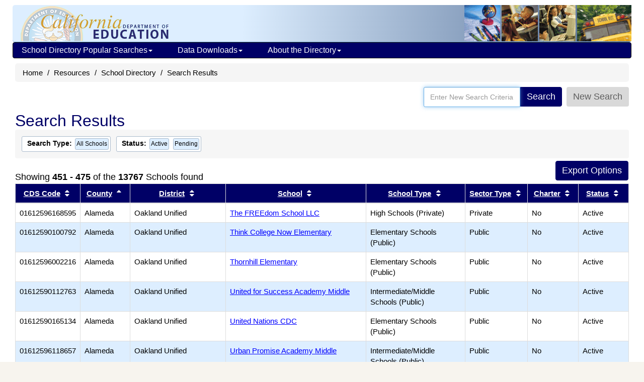

--- FILE ---
content_type: text/html; charset=utf-8
request_url: https://www.cde.ca.gov/SchoolDirectory/active-or-pending-schools/0/18/1/25
body_size: 56016
content:


<!DOCTYPE html>
<html lang="en">
<head>
    <meta http-equiv="X-UA-Compatible" content="IE=edge" />
    <meta charset="utf-8" />
    <meta name="viewport" content="width=device-width, initial-scale=1.0">
    <meta name="apple-itunes-app" content="app-id=1233339953" />
    <meta name="description" content="The California School Directory contains information about California public schools, private schools (including certified nonpublic schools), school districts, and county offices of education." />

    <title>School Directory Search Results (CA Dept of Education)</title>

    <script src="/bootstrap/js/jquery-1.10.2.min.js"></script>
    <script src="/bootstrap/js/jquery-ui-1.10.4.js"></script>
    <script src="/bootstrap/js/bootstrap.min.js"></script>
    
    <link href="/SchoolDirectory/Content/css?v=8TfjbIYmRCjOvKS4u9nln66V03bQM9xoMLiHiYo3-IM1" rel="stylesheet"/>

<script>var __uzdbm_1 = "b7d285fd-28ae-41cb-963b-8a6fde5c74a2";var __uzdbm_2 = "YmM0MjgyN2MtY3Vkdi00M2FkLWE4MzEtZTJhYjY2YmJlZjg5JDE4LjIyMi4xODMuMTM4";var __uzdbm_3 = "";var __uzdbm_4 = "false";var __uzdbm_5 = "";var __uzdbm_6 = "";var __uzdbm_7 = "";</script> <script>   (function (w, d, e, u, c, g, a, b) {     w["SSJSConnectorObj"] = w["SSJSConnectorObj"] || {       ss_cid: c,       domain_info: "auto",     };     w[g] = function (i, j) {       w["SSJSConnectorObj"][i] = j;     };     a = d.createElement(e);     a.async = true;     if (       navigator.userAgent.indexOf('MSIE') !== -1 ||       navigator.appVersion.indexOf('Trident/') > -1     ) {       u = u.replace("/advanced/", "/advanced/ie/");     }     a.src = u;     b = d.getElementsByTagName(e)[0];     b.parentNode.insertBefore(a, b);   })(     window, document, "script", "https://cde.ca.gov/18f5227b-e27b-445a-a53f-f845fbe69b40/stormcaster.js", "cudx", "ssConf"   );   ssConf("c1", "https://cde.ca.gov");   ssConf("c3", "c99a4269-161c-4242-a3f0-28d44fa6ce24");   ssConf("au", "cde.ca.gov");   ssConf("cu", "validate.perfdrive.com, ssc"); </script></head>
<body>
    <div class="container" id="outer-container">
        <div class="hidden-xs webapp-imgheader" style="padding:0; margin-bottom:0; border-bottom:1px #6699cc solid; background-position:top right; height:74px;">
            <a href="https://www.cde.ca.gov/"><img src="https://www.cde.ca.gov/images/cdeLogoBaseWebapp-faded.gif" alt="California Department of Education" style="margin-left:0;padding-left:0;padding-top:2px;border:0;" /></a>
            <img src="https://www.cde.ca.gov/images/education-pic1.gif" alt="A logo depicting elements of public education. A globe, a student at school, a computer lab, and a  school bus" style="float:right;" />
        </div>

<div class="navbar yamm navbar-inverse" style="font-size: 12px; margin-left: 10px; margin-right: 10px; " role="navigation">
    <div class="navbar-header">
        <button type="button" data-toggle="collapse" data-target="#navbar-collapse-1" class="navbar-toggle navbar-hamburger-icon" aria-label="Menu">
            <span class="invisible">Navigation Menu</span>
            <span class="icon-bar"></span>
            <span class="icon-bar"></span>
            <span class="icon-bar"></span>
        </button>

        <a href="https://www.cde.ca.gov/" class="navbar-brand visible-xs-inline">California Department of Education</a>
        <a href="https://www.cde.ca.gov/" class="navbar-brand visible-xxs-inline">CA Dept of Education</a>
    </div>

    <div id="navbar-collapse-1" class="navbar-collapse collapse" style="padding-left:2px;">
        <ul class="nav navbar-nav" style="padding-left:0;">
            <li class="dropdown">
                <a href="https://www.cde.ca.gov/#" style="text-decoration:none;" data-toggle="dropdown" class="dropdown-toggle">School Directory Popular Searches<b class="caret"></b></a>
                <ul class="dropdown-menu">
                    <li>
                        <div class="yamm-content">
                            <div class="row">
                                <ul class="col-sm-12 list-unstyled" style="padding:10px;margin:0 10px 0 5px;">
                                    <li style="margin:0;padding:0;font-size:16px;" class="nav-topic-home" >School Types</li>
                                    <li>
                                        <ul class="nav-subtopic-items">
                                            <li><a href="/SchoolDirectory/active-or-pending-schools/0">All Schools</a></li>
                                            <li><a href="/SchoolDirectory/active-or-pending-schools/1">Public</a></li>
                                            <li><a href="/SchoolDirectory/active-or-pending-schools/2">Private</a></li>
                                        </ul>
                                    </li>
                                    <li style="margin:10px 0 0 0;" class="nav-topic-home">Districts & Counties</li>
                                    <li>
                                        <ul class="nav-subtopic-items">
                                            <li><a href="/SchoolDirectory/active-or-pending-districts-counties-schools">Districts & Counties</a></li>
                                            <li><a href="/SchoolDirectory/county-offices-of-education">County Office of Education - <i>CalEdFacts</i></a></li>
                                            
                                        </ul>
                                    </li>
                                    <li style="margin:10px 0 0 0;" class="nav-topic-home">Schools</li>
                                    <li>
                                        <ul class="nav-subtopic-items">
                                            <li><a href="/SchoolDirectory/active-or-pending-charter-schools">Charter Schools</a></li>
                                            <li><a href="/SchoolDirectory/active-or-pending-magnet-schools">Magnet Schools</a></li>
                                            <li><a href="/SchoolDirectory/active-or-pending-multilingual-schools">Multilingual Schools</a></li>
                                            <li><a href="/SchoolDirectory/certified-nonpublic-schools">Certified Nonpublic Schools (NPS)</a></li>
                                        </ul>
                                    </li>
                                </ul>
                            </div>
                        </div>
                    </li>
                </ul>
            </li>
            <li class="dropdown">
                <a href="https://www.cde.ca.gov/#" style="text-decoration:none;" data-toggle="dropdown" class="dropdown-toggle">Data Downloads<b class="caret"></b></a>
                <ul class="dropdown-menu">
                    <li>
                        <div class="yamm-content">
                            <div class="row">
                                <ul class="col-sm-12 list-unstyled" style="padding:10px;margin:0 10px 0 5px;">
                                    <li style="margin:0;padding:0;" class="nav-topic-home">Data Files</li>
                                    <li>
                                        <ul class="nav-subtopic-items">
                                            <li>
                                                <a href="https://www.cde.ca.gov/ds/si/ds/pubschls.asp" target="_blank">Public Schools and Districts Data Files </a>
                                            </li>
                                            <li>
                                                <a href="https://www.cde.ca.gov/ds/si/ps/" target="_blank">Private Schools Data Files</a>
                                            </li>
                                        </ul>
                                    </li>
                                </ul>
                            </div>
                        </div>
                    </li>
                </ul>
            </li>
            <li class="dropdown">
                <a href="https://www.cde.ca.gov/#" style="text-decoration:none;" data-toggle="dropdown" class="dropdown-toggle">About the Directory<b class="caret"></b></a>
                <ul class="dropdown-menu">
                    <li>
                        <div class="yamm-content">
                            <div class="row">
                                <ul class="col-sm-12 list-unstyled" style="padding:10px;margin:0 10px 0 5px;">
                                    <li style="margin:0;padding:0;" class="nav-topic-home">More about the Directory</li>
                                    <li>
                                        <ul class="nav-subtopic-items">
                                            <li><a href="/SchoolDirectory/topic/2">What's in the Directory</a></li>
                                            <li><a href="/SchoolDirectory/topic/6">Data Sources</a></li>
                                            <li><a href="/SchoolDirectory/topic/1">What's New?</a></li>
                                            <li><a href="/SchoolDirectory/topic/8">File Structure: Directory Export</a></li>
                                        </ul>
                                    </li>
                                    <li style="margin:0;padding:0;" class="nav-topic-home">Help Using the Directory</li>
                                    <li>
                                        <ul class="nav-subtopic-items">
                                            <li><a href="/SchoolDirectory/topic/5">Directory Search Help</a></li>
                                            <li><a href="/SchoolDirectory/topic/3">Frequently Asked Questions</a></li>
                                        </ul>
                                    </li>
                                </ul>
                            </div>
                        </div>
                    </li>
                </ul>
            </li>
        </ul>
    </div>
</div>


        

<ul class="breadcrumb hidden-print" style="clear:both;">
    <li><a href="https://www.cde.ca.gov/">Home</a></li>
    <li><a href="https://www.cde.ca.gov/re/">Resources</a></li>
    <li><a href="/SchoolDirectory/">School Directory</a></li>
    <li>Search Results</li>
</ul>

<div class="input-group pull-right" style="border:0;padding:0;margin-right:15px;">
    <div style="border:0;padding:0;">
        <div class="input-group">
            <input autofocus="" class="form-control" id="AllSearchField" name="AllSearchField" placeholder="Enter New Search Criteria" style="height:35px;" title="" type="text" value="" />
            <span class="input-group-addon">
                <button id="SimSearchButton" type="button" value="Search" class="btn btn-primary">Search</button>
            </span>
            <span class="input-group-addon">
                <span id="spngWhlTurn" style="display: none;">
                    <i class="fa fa-spinner fa-spin"></i>
                </span>
            </span>
            <span class="input-group-addon">
                <button type="button" class="btn" style="color: #5E5E5E; background-color: #D9D9D9; " onclick="location.href='/SchoolDirectory/'">
                    New Search
                </button>
            </span>
        </div>
    </div>

</div>
<form action="/SchoolDirectory/districtschool" enctype="multipart/form-data" id="SearchAllForm" method="get">    <input type="hidden" value="" id="allSearch" name="allSearch" />
    <input type="hidden" value="" id="simpleSearch" name="simpleSearch" />
</form>
<div class="col-md-12" style="clear:both;">
    <h1 style="clear:both;margin-top:10px;">Search Results</h1>

    <div class="results-criteria-container" id="criteriaContainer">
                <span class="results-criteria-option">
                    <span><b>Search Type:</b> </span>
                    <span class="results-criteria-item" style="font-size:12px;padding:2px;">
                        <span>All Schools</span>
                    </span>
                </span>
                    <span class="results-criteria-option">
                        <span><b>Status:</b> </span>
                <span class="results-criteria-item">
                    <span>Active</span>
                    <a style="background-color:transparent; color:black;" title="Remove this criterion from the search"
                       href="/SchoolDirectory/active-or-pending-schools/0/18">

                    </a>
                </span>
                <span class="results-criteria-item">
                    <span>Pending</span>
                    <a style="background-color:transparent; color:black;" title="Remove this criterion from the search"
                       href="/SchoolDirectory/active-or-pending-schools/0/18">

                    </a>
                </span>
                    </span>
    </div>

            <div style="position: relative;margin-top:50px;">
                <div style="position: absolute;bottom: 0;left: 0;">
                        Showing <b>451 - 475</b> of the 
                    <b>13767</b> Schools found
                </div>
                <div class="hidden-print" style="position: absolute;bottom:0;right: 0;">
<form action="/SchoolDirectory/ExportSelect" enctype="multipart/form-data" id="resultsFormTop" method="get">                        <input type="hidden" value="N" name="simpleSearch" />
                        <input type="hidden" name="address" />
                        <input type="hidden" name="city" />
                        <input type="hidden" name="counties" />
                        <input type="hidden" name="districts" />
                        <input type="hidden" name="cdscode" />
                        <input type="hidden" name="charter" />
                        <input type="hidden" name="magnet" />
                        <input type="hidden" name="name" />
                        <input type="hidden" name="nps" />
                        <input type="hidden" value="0" name="search" />
                        <input type="hidden" name="zip" />
                        <input type="hidden" name="yearround" />
                        <input type="hidden" value="1,2" name="status" />
                        <input type="hidden" name="types" />
                        <input type="hidden" value="1" name="order" />
                        <input type="hidden" name="multilingual" />
                        <input type="hidden" value="13767" name="qsc" />
                        <input type="hidden" value="13767" name="qdc" />
                        <input type="hidden" value="true" name="sax" />
                        <span class="search-export-btns">
                            <input id="DownloadTXTTop" type="submit" value="Export Options" class="btn btn-primary"
                                   title="Choose multiple field values for export." style="margin:0 0 5px 0;" />
                        </span>
</form>                </div>
            </div>
        <div style="clear:both;"></div>
        <div class="table-responsive col-md-12" style="padding:0;margin:0;">
            <table class="table table-bordered small" style="margin-bottom:5px;">
                <thead>
                    <tr>
                        <th class="col-xs-1">
<a href="/SchoolDirectory/active-or-pending-schools/0/18/6/25" title="Sort results by CDS Code">CDS Code</a>                                <i class="fa fa-fw fa-sort"></i><span class="sr-only">Sort results by this header</span>
                        </th>
                        <th class="col-xs-1">
<a href="/SchoolDirectory/active-or-pending-schools/0/18/-1/25" title="Sort results by County">County</a>                                <i class="fa fa-fw fa-sort-asc"></i><span class="sr-only">Sort results by this header</span>
                        </th>
                        <th class="col-xs-2">
<a href="/SchoolDirectory/active-or-pending-schools/0/18/2/25" title="Sort results by District">District</a>                                <i class="fa fa-fw fa-sort"></i><span class="sr-only">Sort results by this header</span>
                        </th>
                            <th class="col-xs-3">
<a href="/SchoolDirectory/active-or-pending-schools/0/18/3/25" title="Sort results by School">School</a>                                    <i class="fa fa-fw fa-sort"></i><span class="sr-only">Sort results by this header</span>
                            </th>
                        <th class="col-xs-2">
<a href="/SchoolDirectory/active-or-pending-schools/0/18/4/25" title="Sort results by School Type">School Type</a>                                <i class="fa fa-fw fa-sort"></i><span class="sr-only">Sort results by this header</span>
                        </th>
                        <th class="col-xs-1">
<a href="/SchoolDirectory/active-or-pending-schools/0/18/7/25" title="Sort results by Sector Type">Sector Type</a>                                <i class="fa fa-fw fa-sort"></i><span class="sr-only">Sort results by this header</span>
                        </th>
                            <th class="col-xs-1">
<a href="/SchoolDirectory/active-or-pending-schools/0/18/11/25" title="Sort results by Charter">Charter</a>                                    <i class="fa fa-fw fa-sort"></i><span class="sr-only">Sort results by this header</span>
                            </th>
                        <th class="col-xs-1">
<a href="/SchoolDirectory/active-or-pending-schools/0/18/5/25" title="Sort results by Status">Status</a>                                <i class="fa fa-fw fa-sort"></i><span class="sr-only">Sort results by this header</span>
                        </th>
                    </tr>
                </thead>
                    <tr class="">
                        <td>
                            <div class="disable-ios-link div">01612596168595</div>
                        </td>
                        <td>
                            Alameda
                        </td>
                        <td>
                                Oakland Unified
                        </td>
                            <td>
                                <a href="/SchoolDirectory/details?cdscode=01612596168595">The FREEdom School LLC</a>
                            </td>
                        <td>
                            High Schools (Private)
                        </td>
                        <td>
                            Private
                        </td>
                            <td>
                                No
                            </td>
                        <td>
                            Active
                        </td>
                    </tr>
                    <tr class="shadow">
                        <td>
                            <div class="disable-ios-link div">01612590100792</div>
                        </td>
                        <td>
                            Alameda
                        </td>
                        <td>
                                Oakland Unified
                        </td>
                            <td>
                                <a href="/SchoolDirectory/details?cdscode=01612590100792">Think College Now Elementary</a>
                            </td>
                        <td>
                            Elementary Schools (Public)
                        </td>
                        <td>
                            Public
                        </td>
                            <td>
                                No
                            </td>
                        <td>
                            Active
                        </td>
                    </tr>
                    <tr class="">
                        <td>
                            <div class="disable-ios-link div">01612596002216</div>
                        </td>
                        <td>
                            Alameda
                        </td>
                        <td>
                                Oakland Unified
                        </td>
                            <td>
                                <a href="/SchoolDirectory/details?cdscode=01612596002216">Thornhill Elementary</a>
                            </td>
                        <td>
                            Elementary Schools (Public)
                        </td>
                        <td>
                            Public
                        </td>
                            <td>
                                No
                            </td>
                        <td>
                            Active
                        </td>
                    </tr>
                    <tr class="shadow">
                        <td>
                            <div class="disable-ios-link div">01612590112763</div>
                        </td>
                        <td>
                            Alameda
                        </td>
                        <td>
                                Oakland Unified
                        </td>
                            <td>
                                <a href="/SchoolDirectory/details?cdscode=01612590112763">United for Success Academy Middle</a>
                            </td>
                        <td>
                            Intermediate/Middle Schools (Public)
                        </td>
                        <td>
                            Public
                        </td>
                            <td>
                                No
                            </td>
                        <td>
                            Active
                        </td>
                    </tr>
                    <tr class="">
                        <td>
                            <div class="disable-ios-link div">01612590165134</div>
                        </td>
                        <td>
                            Alameda
                        </td>
                        <td>
                                Oakland Unified
                        </td>
                            <td>
                                <a href="/SchoolDirectory/details?cdscode=01612590165134">United Nations CDC</a>
                            </td>
                        <td>
                            Elementary Schools (Public)
                        </td>
                        <td>
                            Public
                        </td>
                            <td>
                                No
                            </td>
                        <td>
                            Active
                        </td>
                    </tr>
                    <tr class="shadow">
                        <td>
                            <div class="disable-ios-link div">01612596118657</div>
                        </td>
                        <td>
                            Alameda
                        </td>
                        <td>
                                Oakland Unified
                        </td>
                            <td>
                                <a href="/SchoolDirectory/details?cdscode=01612596118657">Urban Promise Academy Middle</a>
                            </td>
                        <td>
                            Intermediate/Middle Schools (Public)
                        </td>
                        <td>
                            Public
                        </td>
                            <td>
                                No
                            </td>
                        <td>
                            Active
                        </td>
                    </tr>
                    <tr class="">
                        <td>
                            <div class="disable-ios-link div">01612590115626</div>
                        </td>
                        <td>
                            Alameda
                        </td>
                        <td>
                                Oakland Unified
                        </td>
                            <td>
                                <a href="/SchoolDirectory/details?cdscode=01612590115626">West Oakland Middle</a>
                            </td>
                        <td>
                            Intermediate/Middle Schools (Public)
                        </td>
                        <td>
                            Public
                        </td>
                            <td>
                                No
                            </td>
                        <td>
                            Active
                        </td>
                    </tr>
                    <tr class="shadow">
                        <td>
                            <div class="disable-ios-link div">01612596057095</div>
                        </td>
                        <td>
                            Alameda
                        </td>
                        <td>
                                Oakland Unified
                        </td>
                            <td>
                                <a href="/SchoolDirectory/details?cdscode=01612596057095">Westlake Middle</a>
                            </td>
                        <td>
                            Intermediate/Middle Schools (Public)
                        </td>
                        <td>
                            Public
                        </td>
                            <td>
                                No
                            </td>
                        <td>
                            Active
                        </td>
                    </tr>
                    <tr class="">
                        <td>
                            <div class="disable-ios-link div">01612590121228</div>
                        </td>
                        <td>
                            Alameda
                        </td>
                        <td>
                                Oakland Unified
                        </td>
                            <td>
                                <a href="/SchoolDirectory/details?cdscode=01612590121228">Young Adult Program</a>
                            </td>
                        <td>
                            Special Education Schools (Public)
                        </td>
                        <td>
                            Public
                        </td>
                            <td>
                                No
                            </td>
                        <td>
                            Active
                        </td>
                    </tr>
                    <tr class="shadow">
                        <td>
                            <div class="disable-ios-link div">01612596171979</div>
                        </td>
                        <td>
                            Alameda
                        </td>
                        <td>
                                Oakland Unified
                        </td>
                            <td>
                                <a href="/SchoolDirectory/details?cdscode=01612596171979">Zoom_Excel LLC</a>
                            </td>
                        <td>
                            Kindergartens (Private)
                        </td>
                        <td>
                            Private
                        </td>
                            <td>
                                No
                            </td>
                        <td>
                            Active
                        </td>
                    </tr>
                    <tr class="">
                        <td>
                            <div class="disable-ios-link div">01612756170393</div>
                        </td>
                        <td>
                            Alameda
                        </td>
                        <td>
                                Piedmont City Unified
                        </td>
                            <td>
                                <a href="/SchoolDirectory/details?cdscode=01612756170393">Academia de Mi Abuela</a>
                            </td>
                        <td>
                            Elementary School (Private)
                        </td>
                        <td>
                            Private
                        </td>
                            <td>
                                No
                            </td>
                        <td>
                            Active
                        </td>
                    </tr>
                    <tr class="shadow">
                        <td>
                            <div class="disable-ios-link div">01612756002281</div>
                        </td>
                        <td>
                            Alameda
                        </td>
                        <td>
                                Piedmont City Unified
                        </td>
                            <td>
                                <a href="/SchoolDirectory/details?cdscode=01612756002281">Beach Elementary</a>
                            </td>
                        <td>
                            Elementary Schools (Public)
                        </td>
                        <td>
                            Public
                        </td>
                            <td>
                                No
                            </td>
                        <td>
                            Active
                        </td>
                    </tr>
                    <tr class="">
                        <td>
                            <div class="disable-ios-link div">01612756972632</div>
                        </td>
                        <td>
                            Alameda
                        </td>
                        <td>
                                Piedmont City Unified
                        </td>
                            <td>
                                <a href="/SchoolDirectory/details?cdscode=01612756972632">Corpus Christi Elementary</a>
                            </td>
                        <td>
                            Elementary School (Private)
                        </td>
                        <td>
                            Private
                        </td>
                            <td>
                                No
                            </td>
                        <td>
                            Active
                        </td>
                    </tr>
                    <tr class="shadow">
                        <td>
                            <div class="disable-ios-link div">01612756002299</div>
                        </td>
                        <td>
                            Alameda
                        </td>
                        <td>
                                Piedmont City Unified
                        </td>
                            <td>
                                <a href="/SchoolDirectory/details?cdscode=01612756002299">Havens Elementary</a>
                            </td>
                        <td>
                            Elementary Schools (Public)
                        </td>
                        <td>
                            Public
                        </td>
                            <td>
                                No
                            </td>
                        <td>
                            Active
                        </td>
                    </tr>
                    <tr class="">
                        <td>
                            <div class="disable-ios-link div">01612750130286</div>
                        </td>
                        <td>
                            Alameda
                        </td>
                        <td>
                                Piedmont City Unified
                        </td>
                            <td>
                                <a href="/SchoolDirectory/details?cdscode=01612750130286">Millennium High Alternative</a>
                            </td>
                        <td>
                            Continuation High Schools
                        </td>
                        <td>
                            Public
                        </td>
                            <td>
                                No
                            </td>
                        <td>
                            Active
                        </td>
                    </tr>
                    <tr class="shadow">
                        <td>
                            <div class="disable-ios-link div">01612750130260</div>
                        </td>
                        <td>
                            Alameda
                        </td>
                        <td>
                                Piedmont City Unified
                        </td>
                            <td>
                                <a href="/SchoolDirectory/details?cdscode=01612750130260">Piedmont Adult Education</a>
                            </td>
                        <td>
                            Adult Education Centers
                        </td>
                        <td>
                            Public
                        </td>
                            <td>
                                No
                            </td>
                        <td>
                            Active
                        </td>
                    </tr>
                    <tr class="">
                        <td>
                            <div class="disable-ios-link div">01612750136515</div>
                        </td>
                        <td>
                            Alameda
                        </td>
                        <td>
                                Piedmont City Unified
                        </td>
                            <td>
                                <a href="/SchoolDirectory/details?cdscode=01612750136515">Piedmont High</a>
                            </td>
                        <td>
                            High Schools (Public)
                        </td>
                        <td>
                            Public
                        </td>
                            <td>
                                No
                            </td>
                        <td>
                            Active
                        </td>
                    </tr>
                    <tr class="shadow">
                        <td>
                            <div class="disable-ios-link div">01612756066492</div>
                        </td>
                        <td>
                            Alameda
                        </td>
                        <td>
                                Piedmont City Unified
                        </td>
                            <td>
                                <a href="/SchoolDirectory/details?cdscode=01612756066492">Piedmont Middle</a>
                            </td>
                        <td>
                            Intermediate/Middle Schools (Public)
                        </td>
                        <td>
                            Public
                        </td>
                            <td>
                                No
                            </td>
                        <td>
                            Active
                        </td>
                    </tr>
                    <tr class="">
                        <td>
                            <div class="disable-ios-link div">01612750125492</div>
                        </td>
                        <td>
                            Alameda
                        </td>
                        <td>
                                Piedmont City Unified
                        </td>
                            <td>
                                <a href="/SchoolDirectory/details?cdscode=01612750125492">Piedmont Preschool</a>
                            </td>
                        <td>
                            Preschool
                        </td>
                        <td>
                            Public
                        </td>
                            <td>
                                No
                            </td>
                        <td>
                            Active
                        </td>
                    </tr>
                    <tr class="shadow">
                        <td>
                            <div class="disable-ios-link div">01612756002307</div>
                        </td>
                        <td>
                            Alameda
                        </td>
                        <td>
                                Piedmont City Unified
                        </td>
                            <td>
                                <a href="/SchoolDirectory/details?cdscode=01612756002307">Wildwood Elementary</a>
                            </td>
                        <td>
                            Elementary Schools (Public)
                        </td>
                        <td>
                            Public
                        </td>
                            <td>
                                No
                            </td>
                        <td>
                            Active
                        </td>
                    </tr>
                    <tr class="">
                        <td>
                            <div class="disable-ios-link div">01751016172456</div>
                        </td>
                        <td>
                            Alameda
                        </td>
                        <td>
                                Pleasanton Unified
                        </td>
                            <td>
                                <a href="/SchoolDirectory/details?cdscode=01751016172456">ACELLUS - CARROLL</a>
                            </td>
                        <td>
                            K-12 Schools (Private)
                        </td>
                        <td>
                            Private
                        </td>
                            <td>
                                No
                            </td>
                        <td>
                            Active
                        </td>
                    </tr>
                    <tr class="shadow">
                        <td>
                            <div class="disable-ios-link div">01751016002315</div>
                        </td>
                        <td>
                            Alameda
                        </td>
                        <td>
                                Pleasanton Unified
                        </td>
                            <td>
                                <a href="/SchoolDirectory/details?cdscode=01751016002315">Alisal Elementary</a>
                            </td>
                        <td>
                            Elementary Schools (Public)
                        </td>
                        <td>
                            Public
                        </td>
                            <td>
                                No
                            </td>
                        <td>
                            Active
                        </td>
                    </tr>
                    <tr class="">
                        <td>
                            <div class="disable-ios-link div">01751010130583</div>
                        </td>
                        <td>
                            Alameda
                        </td>
                        <td>
                                Pleasanton Unified
                        </td>
                            <td>
                                <a href="/SchoolDirectory/details?cdscode=01751010130583">Amador Valley High</a>
                            </td>
                        <td>
                            High Schools (Public)
                        </td>
                        <td>
                            Public
                        </td>
                            <td>
                                No
                            </td>
                        <td>
                            Active
                        </td>
                    </tr>
                    <tr class="shadow">
                        <td>
                            <div class="disable-ios-link div">01751016162861</div>
                        </td>
                        <td>
                            Alameda
                        </td>
                        <td>
                                Pleasanton Unified
                        </td>
                            <td>
                                <a href="/SchoolDirectory/details?cdscode=01751016162861">Big Minds</a>
                            </td>
                        <td>
                            Elementary School (Private)
                        </td>
                        <td>
                            Private
                        </td>
                            <td>
                                No
                            </td>
                        <td>
                            Active
                        </td>
                    </tr>
                    <tr class="">
                        <td>
                            <div class="disable-ios-link div">01751016001366</div>
                        </td>
                        <td>
                            Alameda
                        </td>
                        <td>
                                Pleasanton Unified
                        </td>
                            <td>
                                <a href="/SchoolDirectory/details?cdscode=01751016001366">Donlon Elementary</a>
                            </td>
                        <td>
                            Elementary Schools (Public)
                        </td>
                        <td>
                            Public
                        </td>
                            <td>
                                No
                            </td>
                        <td>
                            Active
                        </td>
                    </tr>
            </table>
        </div>
        <div style="clear:both;"></div>
        <div class="small" style="margin-left:0;padding:0;clear:both;">
            <div style="margin-right:0;padding:0;">
                <div id="hidden-print ExportButtons2" style="float:right;margin-bottom:10px;">
<form action="/SchoolDirectory/ExportSelect" enctype="multipart/form-data" id="resultsFormTop" method="get">                            <input type="hidden" value="N" name="simpleSearch" />
                            <input type="hidden" name="address" />
                            <input type="hidden" name="city" />
                            <input type="hidden" name="counties" />
                            <input type="hidden" name="districts" />
                            <input type="hidden" name="cdscode" />
                            <input type="hidden" name="charter" />
                            <input type="hidden" name="magnet" />
                            <input type="hidden" name="name" />
                            <input type="hidden" name="nps" />
                            <input type="hidden" value="0" name="search" />
                            <input type="hidden" name="zip" />
                            <input type="hidden" name="yearround" />
                            <input type="hidden" value="1,2" name="status" />
                            <input type="hidden" name="types" />
                            <input type="hidden" value="1" name="order" />
                            <input type="hidden" value="13767" name="qsc" />
                            <input type="hidden" value="13767" name="qdc" />
                            <input type="hidden" value="true" name="sax" />
                            <span class="search-export-btns">
                                <input id="DownloadTXTTop" type="submit" value="Export Options" class="btn btn-primary"
                                       title="Choose multiple field values for export." style="margin-right:0;" />
                            </span>
</form>                </div>
                    Showing <b>451 - 475</b> of the 
                <b>13767</b> Schools found
                     (Page <b>19</b> of <b>551</b>)<br />
                    <div style="margin:0;">
                        <ul class="pagination hidden-print" style="padding:0;margin:0;">
                                <li title="First Page" class="page-item"><a href="/SchoolDirectory/active-or-pending-schools/0/0/1/25">&#171;</a></li>
                                <li title="Previous 5 Pages" class="page-item"><a href="/SchoolDirectory/active-or-pending-schools/0/10/1/25">←</a></li>
                                                                
                                        <li title="Page 16" class=""><a href="/SchoolDirectory/active-or-pending-schools/0/15/1/25">16</a></li>
                                    
                                    
                                        <li title="Page 17" class=""><a href="/SchoolDirectory/active-or-pending-schools/0/16/1/25">17</a></li>
                                    
                                    
                                        <li title="Page 18" class=""><a href="/SchoolDirectory/active-or-pending-schools/0/17/1/25">18</a></li>
                                    
                                    
                                        <li title="Page 19" class="active"><a href="/SchoolDirectory/active-or-pending-schools/0/18/1/25">19</a></li>
                                    
                                    
                                        <li title="Page 20" class=""><a href="/SchoolDirectory/active-or-pending-schools/0/19/1/25">20</a></li>
                                    
                                <li title="Next 5 Pages" class="page-item"><a href="/SchoolDirectory/active-or-pending-schools/0/20/1/25">→</a></li>
                                <li title="Last Page" class="page-item"><a href="/SchoolDirectory/active-or-pending-schools/0/550/1/25">&#187;</a></li>
                        </ul>
                    </div>
            </div>
            <div style="text-align:left;margin:0;padding-left:0;">
                <div class="hidden-print">
                        <label for="ItemsPerPage" style="font-weight:normal;padding:0;margin:0;">Schools per page:</label><br />
                        <select class="form-control" id="ItemsPerPage" name="ItemsPerPage" style="max-width:75px;">
                            <option   selected="selected"    value="25">25</option>
                            <option  value="100">100</option>
                            <option  value="500">500</option>
                        </select>
                        <br />
                </div>
            </div>
        </div>
        <div>
            <div class="col-sm-9" style="clear: both;"></div>
            <div class="col-sm-3" style="padding:0;">

<style>
    .panel-share a:link {
        color: #0000FF;
        text-decoration: none;
    }
</style>

<div class="panel panel-default">
    <div class="panel-heading">
        <h3 class="panel-title">Share this Page</h3>
    </div>
    <div class="panel-body panel-share" style="align-content: center; text-align: center;">
        <script src="/page-share-icons.js"></script>

        <a href="mailto:?subject=School%20Directory%20Search%20Results%20%28CA%20Dept%20of%20Education%29&amp;body=Here%27s%20a%20webpage%20you%20might%20be%20interested%20in%20from%20the%20CA%20Department%20of%20Education%3A%20http%3A%2F%2Fwww.cde.ca.gov%2FSchoolDirectory%2Factive-or-pending-schools%2F0%2F18%2F1%2F25" target="_blank" class="sharer-icons" title="Send URL by email?">
            <span class="invisible">Share via Email</span>
            <img src="/images/icons/email2.png" alt="Share via Email icon" class="socialmediaicon1" id="shareviaemail1">
        </a>

        <a href="http://twitter.com/share?text=School%20Directory%20Search%20Results%20%28CA%20Dept%20of%20Education%29&amp;url=http%3A%2F%2Fwww.cde.ca.gov%2FSchoolDirectory%2Factive-or-pending-schools%2F0%2F18%2F1%2F25" target="_blank" class="sharer-icons" title="Share this page on Twitter?">
            <span class="invisible">Share with Twitter</span>
            <img src="/images/icons/twitter2.png" alt="Share with Twitter icon" class="socialmediaicon1" id="shareviatwitter1">
        </a>

        <a href="http://www.facebook.com/sharer/sharer.php?u=http%3A%2F%2Fwww.cde.ca.gov%2FSchoolDirectory%2Factive-or-pending-schools%2F0%2F18%2F1%2F25" target="_blank" class="sharer-icons" title="Share this page on Facebook?">
            <span class="invisible">Share with Facebook</span>
            <img src="/images/icons/facebook2.png" alt="Share with Facebook icon" class="socialmediaicon1" id="shareviafacebook1">
        </a>

        <a href="http://www.linkedin.com/shareArticle?mini=true&amp;url=http://www.cde.ca.gov/SchoolDirectory/active-or-pending-schools/0/18/1/25&amp;title=School%20Directory%20Search%20Results%20%28CA%20Dept%20of%20Education%29" target="_blank" class="sharer-icons" title="Share this page on LinkedIn?">
            <span class="invisible">Share with LinkedIn</span>
            <img src="/images/icons/linkedin2.png" alt="Share with LinkedIn icon" class="socialmediaicon1" id="sharevialinkedin1">
        </a>

        <a href="JavaScript:void(0);" onclick="CopyURLToClipboard();" class="sharer-icons" title="Copy URL to clipboard?">
            <span class="invisible">Share via Link</span>
            <img src="/images/icons/sharelink2.png" alt="Share via Link icon" class="socialmediaicon1" id="sharevialink1">
        </a>
    </div>
</div>

            </div>
        </div>
</div>

    <script type="text/javascript">

    $(function () {

        $("#SimSearchButton").click(function () {
            $("#SearchAllForm").submit();
        });
    });

    //submit form after pressing enter
    $("input").keypress(function (event) {
        if (event.which == 13) {
            $("#SearchAllForm").submit();
        }
    });

    function RemoveChars(s) {
        var outString = s.replace(/[`\u0040*\;"<>\'\/\(\)\\]/gi, ' ').trim();
        return outString;
    };

    $(function () {
        $.ui.autocomplete.prototype._renderItem = function (ul, item) {
            var term = this.element.val(),
            regex = new RegExp('(' + term + ')', 'gi');
            t = item.label.replace(regex, "<b>$&</b>");
            return $("<li></li>").data("item.autocomplete", item)
                .append("<a>" + t + "</a>")
                .appendTo(ul);
        };

        $("#AllSearchField").autocomplete({
            minLength: 3,
            delay: 100,
            source: '/SchoolDirectory/Results/GetSchoolsCached',
            select: function (event, ui) {
                var origStr = ui.item.value;
                var altStr = RemoveChars(origStr);

                $("#AllSearchField").val(altStr);
                $("#SearchAllForm").submit();
            },
            messages: {
                noResults: '',
                results: function () { }
            }
        });

        $("#SearchAllForm").submit(function (e) {
            $("#allSearch").val(RemoveChars($("#AllSearchField").val()));
            $("#simpleSearch").val("Y");
            $("#spngWhlTurn").fadeIn('fast');
            setTimeout(function () {
                $('#spngWhlTurn').fadeOut('slow');
            }, 10000);
        });

        $("#ItemsPerPage").change(function () {
            var itemsPerPage = $("#ItemsPerPage").val();

            if (itemsPerPage === "100")
                window.location.href = "/SchoolDirectory/active-or-pending-schools/0/0/1/100";
            else if (itemsPerPage === "500")
                window.location.href = "/SchoolDirectory/active-or-pending-schools/0/0/1/500";
            else
                window.location.href = "/SchoolDirectory/active-or-pending-schools/0/0/1/25";
        });
    });
    </script>


        <div class="col-md-12">
                <div id="questionsline">
                    Questions: CDS Administration | <a href="mailto:cdsadmin@cde.ca.gov">cdsadmin@cde.ca.gov</a>
                    <br />Private School Data | <a href="mailto:privateschools@cde.ca.gov">privateschools@cde.ca.gov</a>
                </div>
            <hr />
            <footer style="line-height:18px;margin:0;">
                <p style="text-align:center">
                        California Department of Education<br>
                        1430 N Street<br>
                        Sacramento, CA 95814<br />
                </p>
                <p style="text-align:center">
                    <a href="https://www.cde.ca.gov/re/di/cd/">Contact Us</a> &nbsp;|&nbsp; <a href="https://www.cde.ca.gov/re/di/fq/">FAQ</a>
                    &nbsp;|&nbsp; <a href="https://www.cde.ca.gov/re/di/ws/webpolicy.asp">Web Policy</a>
                    &nbsp;|&nbsp; <a href="/SchoolDirectory/directory-disclaimer">Directory Disclaimer</a>
                </p>
                <div style="text-align:right;line-height:10px;">
                    <text style="line-height:10px;">
                        <small>
                            3.8.0.0
                        </small>
                    </text>
                </div>
            </footer>
        </div>
    </div>
</body>
</html>
<script type="text/javascript">
                var _gaq = _gaq || [];
                _gaq.push(['_setAccount', 'UA-5215488-1']);
                _gaq.push(['_setDomainName', '.cde.ca.gov']);
                _gaq.push(['_trackPageview']);

                (function () {
                    var ga = document.createElement('script'); ga.type = 'text/javascript'; ga.async = true;
                    ga.src = ('https:' == document.location.protocol ? 'https://ssl' : 'http://www') + '.google-analytics.com/ga.js';
                    var s = document.getElementsByTagName('script')[0]; s.parentNode.insertBefore(ga, s);
                })();
</script>


--- FILE ---
content_type: text/plain; charset=UTF-8
request_url: https://www.cde.ca.gov/c99a4269-161c-4242-a3f0-28d44fa6ce24?
body_size: 198
content:
{"ssresp":"0","jsrecvd":"true","__uzmaj":"bfbd686d-c830-42fc-adfc-5cc0755b751b","__uzmbj":"1769984901","__uzmcj":"829201035223","__uzmdj":"1769984901","jsbd2":"83a58b94-cudx-583d-7eea-2e308b4377a8"}

--- FILE ---
content_type: text/plain; charset=UTF-8
request_url: https://www.cde.ca.gov/c99a4269-161c-4242-a3f0-28d44fa6ce24?
body_size: 467
content:
{"ssresp":"0","jsrecvd":"true","__uzmaj":"79c9f512-9615-4c53-bffd-4ee36f9ffeee","__uzmbj":"1769984901","__uzmcj":"432181018463","__uzmdj":"1769984901","__uzmlj":"YSqIYruZkEiKp+onGaHoH1TZsmXQ4czABx7kVQ/Q9xg=","__uzmfj":"7f900079c9f512-9615-4c53-bffd-4ee36f9ffeee1-17699849018200-002ed6e009d469c243b10","uzmxj":"7f9000091b2f05-cbc5-4d66-a93a-ddd130c782ce1-17699849018200-4e481386bc16464f10","dync":"uzmx","jsbd2":"4aba1628-cudx-583d-6569-19798dc864ae","mc":{},"mct":""}